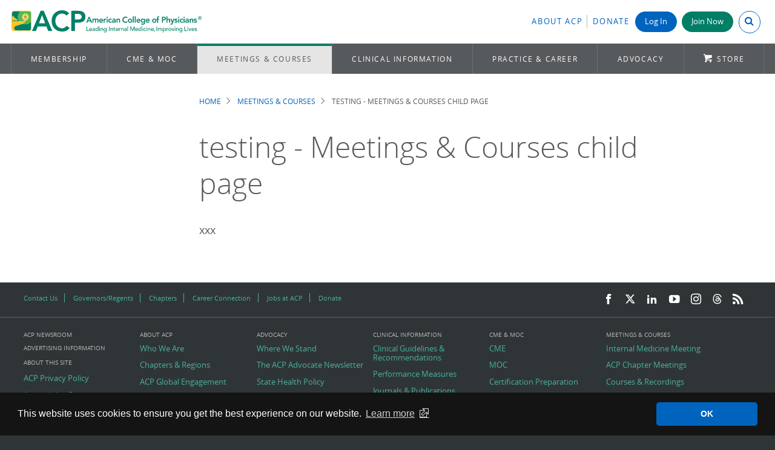

--- FILE ---
content_type: text/html; charset=UTF-8
request_url: https://www.acponline.org/meetings-courses/testing-meetings-courses-child-page
body_size: 11259
content:
<!DOCTYPE html>
<html lang="en" dir="ltr" prefix="content: http://purl.org/rss/1.0/modules/content/  dc: http://purl.org/dc/terms/  foaf: http://xmlns.com/foaf/0.1/  og: http://ogp.me/ns#  rdfs: http://www.w3.org/2000/01/rdf-schema#  schema: http://schema.org/  sioc: http://rdfs.org/sioc/ns#  sioct: http://rdfs.org/sioc/types#  skos: http://www.w3.org/2004/02/skos/core#  xsd: http://www.w3.org/2001/XMLSchema# ">
  <head>
    <meta charset="utf-8" />
<meta name="description" content="xxx" />
<link rel="canonical" href="https://www.acponline.org/meetings-courses/testing-meetings-courses-child-page" />
<meta name="Generator" content="Drupal 10 (https://www.drupal.org)" />
<meta name="MobileOptimized" content="width" />
<meta name="HandheldFriendly" content="true" />
<meta name="viewport" content="width=device-width, initial-scale=1.0" />
<meta name="dc.date" content="2015-10-14" />
<link rel="icon" href="/themes/acp_scratch/favicons/favicon.ico" type="image/vnd.microsoft.icon" />

    <title>testing - Meetings &amp; Courses child page | ACP Online</title>
    <link rel="stylesheet" media="all" href="/sites/default/files/css/css_aE4nAGYUA2MGkviZMTc0WnQPwQgCpua1D_Ycafo8AuI.css?delta=0&amp;language=en&amp;theme=acp_scratch&amp;include=eJxli1EOAiEMRC-E9kikQIPddAFpSeT2atasGH86k_emGJvX2NHiDbLUgHJRm8Ilu1g7QeqjoVxxw8cPSIxSs9vug_r0gz3Gl05cC5xtsccc_r6UhKLtVAZ86-qFE3U4YuGGQeF9VlarGDf4pNOpRjsEVHoCx9hbHg" />
<link rel="stylesheet" media="all" href="/sites/default/files/css/css_OxwwPuLM7_7A1npKIX-KSYphCZxaWsZTAnUo3W4jAiE.css?delta=1&amp;language=en&amp;theme=acp_scratch&amp;include=eJxli1EOAiEMRC-E9kikQIPddAFpSeT2atasGH86k_emGJvX2NHiDbLUgHJRm8Ilu1g7QeqjoVxxw8cPSIxSs9vug_r0gz3Gl05cC5xtsccc_r6UhKLtVAZ86-qFE3U4YuGGQeF9VlarGDf4pNOpRjsEVHoCx9hbHg" />

    
        <meta charset="utf-8">
    <meta http-equiv="X-UA-Compatible" content="IE=edge,chrome=1">
    <meta name="viewport" content="width=device-width, initial-scale=1">
    <!-- Google Tag Manager -->
<script type="7d3914168a5d26b2dc1f152c-text/javascript">(function(w,d,s,l,i){w[l]=w[l]||[];w[l].push({'gtm.start':
new Date().getTime(),event:'gtm.js'});var f=d.getElementsByTagName(s)[0],
j=d.createElement(s),dl=l!='dataLayer'?'&l='+l:'';j.async=true;j.src=
'https://www.googletagmanager.com/gtm.js?id='+i+dl;f.parentNode.insertBefore(j,f);
})(window,document,'script','dataLayer','GTM-PLSLVT');</script>

<script type="7d3914168a5d26b2dc1f152c-text/javascript">(function(w,d,s,l,i){w[l]=w[l]||[];w[l].push({'gtm.start':
new Date().getTime(),event:'gtm.js'});var f=d.getElementsByTagName(s)[0],
j=d.createElement(s),dl=l!='dataLayer'?'&l='+l:'';j.async=true;j.src=
'https://www.googletagmanager.com/gtm.js?id='+i+dl;f.parentNode.insertBefore(j,f);
})(window,document,'script','dataLayer','GTM-K6XTMPF');</script>
<!-- End Google Tag Manager -->    <link rel="apple-touch-icon" sizes="180x180" href="/themes/acp_scratch/favicons/apple-touch-icon.png">
<link rel="icon" type="image/png" sizes="32x32" href="/themes/acp_scratch/favicons/favicon-32x32.png">
<link rel="icon" type="image/png" sizes="16x16" href="/themes/acp_scratch/favicons/favicon-16x16.png">
<link rel="manifest" href="/themes/acp_scratch/favicons/site.webmanifest">
<link rel="mask-icon" href="/themes/acp_scratch/favicons/safari-pinned-tab.svg" color="#5bbad5">
<link rel="shortcut icon" href="/themes/acp_scratch/favicons/favicon.ico">
<meta name="msapplication-TileColor" content="#da532c">
<meta name="msapplication-config" content="/themes/acp_scratch/favicons/browserconfig.xml">
<meta name="theme-color" content="#ffffff">  </head>

  <body   class="node-type-page page-node-151709 publication-status-published meetings-courses testing-meetings-courses-child-page role-anonymous route-entitynodecanonical">
    <!-- Google Tag Manager (noscript) -->
<noscript><iframe aria-hidden="true" src="https://www.googletagmanager.com/ns.html?id=GTM-PLSLVT"
height="0" width="0" style="display:none;visibility:hidden"></iframe></noscript>

<noscript><iframe aria-hidden="true" src="https://www.googletagmanager.com/ns.html?id=GTM-K6XTMPF"
height="0" width="0" style="display:none;visibility:hidden"></iframe></noscript>
<!-- End Google Tag Manager (noscript) -->    <!-- Eloqua -->
<script type="7d3914168a5d26b2dc1f152c-text/javascript">
    var _elqQ = _elqQ || [];
    _elqQ.push(['elqSetSiteId', '698935272']); _elqQ.push(['elqUseFirstPartyCookie', 'fpc.acponline.org']);
    _elqQ.push(['elqTrackPageView']);
    (function () {
        function async_load() {
            var s = document.createElement('script'); s.type = 'text/javascript';
            s.async = true; s.src = '//img.en25.com/i/elqCfg.min.js';
            var x = document.getElementsByTagName('script')[0]; x.parentNode.insertBefore(s, x);
        }
        if (window.addEventListener) window.addEventListener('DOMContentLoaded', async_load, false);
            else if (window.attachEvent) window.attachEvent('onload', async_load);
        })();
 </script> 
<!-- END Eloqua -->
    <div id="overflow_hide">
        
          <div class="dialog-off-canvas-main-canvas" data-off-canvas-main-canvas>
    
<a href="#main" class="skip-link button">Skip to main content</a>
<!-- -------------- -->
<!-- DESKTOP Header -->
<!-- -------------- -->

<header class="header desktop" id="header" role="banner">
  <!-- Header Top -->
  <div class="container">
    <div class="brand">
      <a href="/" title="Home" rel="home" class="header__logo" id="logo">
        <img src="/themes/acp_scratch/images/acp-logo-horizontal-4c.svg" alt="American College of Physicians"/>
      </a>
    </div>
    <div class="utility">
        <div>
    <div id="block-myacpheaderblock">
  
    
      


<div id="myacp-header">
  <ul>
    <li class="myacp-header-item myacp-header-item-about">
      <a class="link" href="/about-acp" style="padding-right: 0.5em">About ACP</a>
    </li>
    <li class="myacp-header-item myacp-header-item-donate no-border">
      <a class="link" href="/node/290935">Donate</a>
    </li>
          <li class="myacp-header-item myacp-header-item-login login no-border normal-text">
        <a class="login-button button" href=/oauth/login?destination=/meetings-courses/testing-meetings-courses-child-page>
          Log In
        </a>
      </li>
      <li class="myacp-header-item myacp-header-item-join_button no-border">
        <a class="join-button button green" href="https://store.acponline.org/ebiz/membership/select-membership">Join Now</a>
      </li>
        <li class="myacp-header-item myacp-header-item-search">
      <button id="myacp-header-search" class="myacp-header-search closed" aria-expanded="false" aria-controls="search-box">
          <input class="myacp-header-search-input" type="search" value="" placeholder="Search ACP" />
          <i class="myacp-header-search-icon icon-search" aria-hidden="true"></i>
      </button>
    </li>
  </ul>
</div>

  </div>

  </div>

    </div>
  </div>
  <!-- Main Navigation -->
            <div id="navigation">
    <div class="container">
        
        <!--noindex-->
<nav class="main-menu" data-nosnippet role="navigation" tabindex="-1">
  <ul class="menu">
    <!-- MEMBERSHIP -->
    <li class="first">
      <a href="/membership">Membership</a>
      <div class="panel">
        <div class="grid">
          <div class="col-1-3 border-dotted right">
            <p class="text--deca">Benefits for</p>
            <ul class="no-style">
              <li>
                <a class="button" href="/membership/physician-membership" onclick="if (!window.__cfRLUnblockHandlers) return false; ga('send', 'event', 'Flyout_Membership', 'Click', 'https://www.acponline.org/membership/physician-membership');" data-cf-modified-7d3914168a5d26b2dc1f152c-=""><i class="icon-chevron-right-circle"> </i>Physicians</a
                >
              </li>
              <li>
                <a class="button" href="/membership/residents" onclick="if (!window.__cfRLUnblockHandlers) return false; ga('send', 'event', 'Flyout_Membership', 'Click', 'https://www.acponline.org/membership/residents');" data-cf-modified-7d3914168a5d26b2dc1f152c-=""><i class="icon-chevron-right-circle"> </i>Residents &amp;
                  Fellows-in-Training</a
                >
              </li>
              <li>
                <a class="button faded-green" href="/membership/medical-students" onclick="if (!window.__cfRLUnblockHandlers) return false; ga('send', 'event', 'Flyout_Membership', 'Click', 'https://www.acponline.org/membership/medical-students');" data-cf-modified-7d3914168a5d26b2dc1f152c-=""><i class="icon-chevron-right-circle"> </i> Medical
                  Students</a
                >
              </li>
              <li>
                <a class="button faded-green" href="/membership/international-membership" onclick="if (!window.__cfRLUnblockHandlers) return false; ga('send', 'event', 'Flyout_Membership', 'Click', 'https://www.acponline.org/membership/international-membership');" data-cf-modified-7d3914168a5d26b2dc1f152c-=""><i class="icon-chevron-right-circle"> </i>International</a
                >
              </li>
              <li>
                <a class="button faded-green" href="/membership/non-physician-affiliate-membership" onclick="if (!window.__cfRLUnblockHandlers) return false; ga('send', 'event', 'Flyout_Membership', 'Click', 'https://www.acponline.org/membership/non-physician-affiliate-membership');" data-cf-modified-7d3914168a5d26b2dc1f152c-=""><i class="icon-chevron-right-circle"> </i>Non-physician
                  Affiliate</a
                >
              </li>
            </ul>
          </div>
          <div class="col-1-3 padding">
            <p class="text--deca">Become a Fellow</p>
            <p style="margin-bottom: 1.5em">
              <strong
                ><a href="/membership/physician-membership/acp-fellowship" onclick="if (!window.__cfRLUnblockHandlers) return false; ga('send', 'event', 'Flyout_Membership', 'Click', 'https://www.acponline.org/membership/physician-membership/acp-fellowship');" data-cf-modified-7d3914168a5d26b2dc1f152c-="">Interested in Becoming a Fellow?</a
                ></strong
              ><br />
              Join a distinguished group of over 31,000 internists and leaders
              who already share this honor.
            </p>
            <p>
              <strong
                ><a
                  href="https://forms.acponline.org/webform/fellowship-sponsoring-form"
                  target="_blank"
                  >Sponsor a Fellow</a
                ></strong
              ><br />
              Continue the tradition of Fellowship by sharing your own
              experience and offering to support other members' candidacies.
            </p>
          </div>
          <div class="col-1-3 border-dotted padding left">
            <p class="text--deca">For Members</p>
            <ul class="no-style extra-spacing">
              <li>
                <a
                  href="https://store.acponline.org/ebiz/acp-pay-dues/paymentcode/paydues"
                  target="_blank"
                  ><i class="icon-refresh"></i>Pay Dues</a
                >
              </li>
              <li>
                <a
                  href="https://store.acponline.org/ebiz/my-account/purchase-history"
                  target="_blank"
                  ><i class="icon-list-group"></i>Check Orders</a
                >
              </li>
              <li>
                <a href="/about-acp/who-we-are/get-engaged"
                  ><i class="icon-comments-alt"></i>Get Engaged</a
                >
              </li>
              <li>
                <a class="button" href="/myacp">Visit MyACP (dashboard)</a>
              </li>
            </ul>
          </div>
        </div>
      </div>
    </li>
    <!-- CME & MOC -->
    <li class="collapsed" style="flex-shrink: 2">
      <a href="/cme-moc">CME &amp; MOC</a>
      <div class="panel">
        <div class="grid">
          <div class="col-1-3 border-dotted padding right">
            <p class="text--deca">Online Learning Center<!--<span class="badge">NEW</span>--></p>
            <p>
              Search hundreds of CME and MOC activities&mdash;free or discounted
              for ACP members&mdash;by topic, format, and state CME requirements
              to find education that matches your needs.
            </p>
            <p>
              <a class="button" href="/cme-moc/online-learning-center" onclick="if (!window.__cfRLUnblockHandlers) return false; ga('send', 'event', 'Flyout_CME&amp;MOC', 'Click', 'https://www.acponline.org/cme-moc/online-learning-center');" data-cf-modified-7d3914168a5d26b2dc1f152c-="">Browse Activities</a
              >
            </p>
          </div>
          <div class="col-1-3 padding">
            <p class="text--deca">Industry Leading Tools &amp; Resources</p>
            <ul class="no-style extra-spacing">
              <li>
                <a class="vertical-align" href="/featured-products/acp-mksap"
                  ><img
                    alt="ACP MKSAP icon"
                    src="/themes/acp_scratch/images/product_pages/acpmksap_icon.svg"
                    style="width: 57px; margin-right: 0.5em"
                  />
                  ACP MKSAP</a
                >
              </li>
              <li>
                <a
                  class="vertical-align"
                  href="/featured-products/annals-of-internal-medicine"
                  ><img
                    alt="Annals of Internal Medicine icon"
                    src="/themes/acp_scratch/images/annals_icon.png"
                    style="margin-right: 0.5em"
                  />
                  Annals of IM</a
                >
              </li>
              <!--<li><a href="/meetings-courses/internal-medicine-meetings"><img src="/sites/default/files/images/im2020-57x57.png">Internal Medicine Meeting</a></li>-->
            </ul>
          </div>
          <div class="col-1-3 panel-menu">
            <p class="flyout-header">In this Section</p>
            <ul>
              <li>
                <a href="/cme-moc/online-learning-center"
                  >Online Learning Center</a
                >
              </li>
              <li>
                <a
                  href="/cme-moc/internal-medicine-board-review-certification-prep"
                  >Certification Preparation</a
                >
              </li>
              <li>
                <a href="/cme-moc/cme">About CME</a>
              </li>
              <li>
                <a href="/cme-moc/moc">About MOC</a>
              </li>
            </ul>
          </div>
        </div>
      </div>
    </li>
    <!-- MEETINGS & COURSES -->
    <li style="flex-shrink: 3">
      <a href="/meetings-courses" aria-haspopup="true" aria-expanded="false"
        >Meetings &amp; Courses</a
      >
      <div class="panel">
        <div class="grid">
          <div
            class="col-1-3 border-dotted padding right"
            style="display: block"
          >
            <img
              alt="ACP Internal Medicine Meeting 2026"
              src="/themes/acp_scratch/images/imm2026-stacked-color.svg"
              style="max-width: 100%; width: 350px"
            />
            <p>
              <br />Claim CME/MOC from Internal Medicine Meeting 2025, or
              register for Internal Medicine Meeting 2026 in San Francisco, CA.
            </p>
            <p>
              <a
                class="button small split-right"
                href="http://annualmeeting.acponline.org/"
                target="_blank"
                >INTERNAL MEDICINE MEETING<i class="icon-link-ext"></i
              ></a>
            </p>
          </div>
          <div class="col-1-3 padding">
            <p class="text--deca">ACP Courses &amp; Recordings</p>
            <p>Explore our virtual course offerings and learn from anywhere.</p>
            <p>
              <a
                class="button"
                href="https://www.acponline.org/meetings-courses/acp-courses-recordings"
                >Learn More</a
              >
            </p>
          </div>
          <div class="col-1-3 panel-menu">
            <p class="flyout-header">In this Section</p>
            <ul>
              <li>
                <a href="/meetings-courses/internal-medicine-meeting"
                  >Internal Medicine Meeting</a
                >
              </li>
              <li>
                <a
                  href="/meetings-courses/acp-chapter-meetings/domestic-and-international"
                  >Upcoming Chapter Meetings</a
                >
              </li>
              <li>
                <a href="/meetings-courses/acp-courses-recordings"
                  >Courses &amp; Recordings</a
                >
              </li>
              <li>
                <a href="/meetings-courses/focused-topics">Focused Topics</a>
              </li>
              <li><a href="/meetings-courses/webinars">Webinars</a></li>
              <li>
                <a href="/meetings-courses/medical-educator-resources"
                  >Medical Educator Resources</a
                >
              </li>
            </ul>
          </div>
        </div>
      </div>
    </li>
    <!-- CLINICAL INFORMATION -->
    <li style="flex-shrink: 4">
      <a href="/clinical-information">Clinical Information</a>
      <div class="panel">
        <div class="grid">
          <div class="col-2-3">
            <div style="text-align: center">
              <p class="text--deca">ACP Clinical Search</p>
              <p style="margin-top: -1em">
                Treating a patient? Researching a topic? Get answers now.
              </p>
              <div class="acp-search-clininfo" data-drupal-selector="acp-search-clininfo">
  
    
      <form action="/meetings-courses/testing-meetings-courses-child-page" method="post" id="acp-search-clininfo" accept-charset="UTF-8">
  <div class="js-form-item form-item js-form-type-textfield form-item-term js-form-item-term">
      <label class="visually-hidden js-form-required form-required" for="edit-term">Search Clinical Terms or Conditions</label>
        <input placeholder="Search a condition or term" data-drupal-selector="edit-term" type="text" id="edit-term" name="term" value="" size="60" maxlength="128" class="form-text required" required="required" aria-required="true" />

        </div>
<input autocomplete="off" data-drupal-selector="form-qlwnfovdvx4tvtrcyvfh15vhdk1cjg0fcurex6mq9ic" type="hidden" name="form_build_id" value="form-qLwNfOVDVX4TVtRcYvFH15VhDk1CJg0fcuReX6MQ9ic" />
<input data-drupal-selector="edit-acp-search-clininfo" type="hidden" name="form_id" value="acp_search_clininfo" />
<div data-drupal-selector="edit-actions" class="form-actions js-form-wrapper form-wrapper" id="edit-actions"><input data-drupal-selector="edit-submit" type="submit" id="edit-submit" name="op" value="Search" class="button js-form-submit form-submit" />
</div>

</form>

  </div>

            </div>
            <hr role="presentation" style="margin: 1em 0 1.5em 0" />
            <div class="grid">
              <div class="col-1-3 interior-padding">
                <div style="height: 75px; text-align: center">
                  <img
                    alt="Annals of Internal Medicine"
                    src="/themes/acp_scratch/images/logo-annals3.png"
                  />
                </div>
                <p>
                  <a
                    class="button small split-right no-icon"
                    href="https://www.annals.org"
                    target="_blank"
                    >Visit Annals<i class="icon-link-ext"></i
                  ></a>
                </p>
              </div>
              <div class="col-1-3 interior-padding">
                <div style="height: 75px; text-align: center">
                  <img
                    alt="ACP MKSAP"
                    src="/sites/default/files/images/products_services/mksap/acp_mksap/acp_mksap_sm.png"
                    style="width: 188px"
                  />
                </div>
                <p>
                  <a
                    class="button small split-right no-icon"
                    href="https://mksap.acponline.org/"
                    target="_blank"
                    >Visit ACP MKSAP<i class="icon-link-ext"></i
                  ></a>
                </p>
              </div>
              <div class="col-1-3 interior-padding">
                <div style="height: 75px; text-align: center">
                  <img
                    alt="DynaMedex"
                    src="/sites/default/files/images/clinical_information/dynamed_plus/dynamedex-logo.png"
                    style="width: 150px; padding-right: 0"
                  />
                </div>
                <p>
                  <a
                    class="button small"
                    href="/clinical-information/clinical-resources-products/dynamed"
                    >Visit DynaMedex</a
                  >
                  <!-- <a class="extended_text small" href="/clinical-information/clinical-resources-products/dynamed-plus">Learn More</a> -->
                </p>
              </div>
            </div>
          </div>
          <div class="col-1-3 panel-menu">
            <p class="flyout-header">In this Section</p>
            <ul>
              <li>
                <a
                  href="/clinical-information/clinical-guidelines-recommendations"
                  >Clinical Guidelines &amp; Recommendations</a
                >
              </li>
              <li>
                <a href="/clinical-information/performance-measures"
                  >Performance Measures</a
                >
              </li>
              <li>
                <a href="/clinical-information/journals-publications"
                  >Journals &amp; Publications</a
                >
              </li>
              <li>
                <a href="/clinical-information/clinical-resources-products"
                  >Clinical Resources &amp; Products</a
                >
              </li>
              <li>
                <a href="/clinical-information/high-value-care"
                  >High Value Care</a
                >
              </li>
              <li>
                <a href="/clinical-information/ethics-and-professionalism"
                  >Ethics &amp; Professionalism</a
                >
              </li>
            </ul>
          </div>
        </div>
      </div>
    </li>
    <!-- PRACTICE & CAREER (NEW) -->
    <li style="flex-shrink: 3" id="p_career">
      <a href="/practice-career">Practice &amp; Career</a>
      <div class="panel">
        <div class="grid">
          <div class="col-2-3">
            <div class="grid">
              <div class="col-1-3 border-dotted right interior-padding">
                <p class="text--deca">Financial Well-being</p>
                <p>
                  Navigate your financial future with ACP’s tools and resources
                  to help you plan and make wise financial decisions.
                </p>
                <p>
                  <a class="button small" href="/practice-career/physician-well-being-and-professional-fulfillment/financial-well-being-program" onclick="if (!window.__cfRLUnblockHandlers) return false; ga('send', 'event', 'Flyout_Practice_Resources', 'Click', 'https://www.acponline.org/practice-career/physician-well-being-and-professional-fulfillment/financial-well-being-program');" data-cf-modified-7d3914168a5d26b2dc1f152c-="">Financial Well-being</a
                  >
                </p>
              </div>
              <div class="col-1-3 interior-padding">
                <p class="text--deca">Telehealth</p>
                <p>
                  Offering guidance on clinical use cases, technology,
                  regulations and waivers, and billing and coding.
                </p>
                <p>
                  <a class="button small" href="/practice-career/business-resources/telehealth-guidance-and-resources" onclick="if (!window.__cfRLUnblockHandlers) return false; ga('send', 'event', 'Flyout_Practice_Resources', 'Click', 'https://www.acponline.org/practice-career/business-resources/telehealth-guidance-and-resources');" data-cf-modified-7d3914168a5d26b2dc1f152c-="">Telehealth Resources</a
                  >
                </p>
              </div>
              <div class="col-1-3 border-dotted left interior-padding">
                <p class="text--deca">Quick Links</p>
                <ul class="shift-arrow blue-arrow">
                  <li>
                    <a href="/practice-career/regulatory-resources/physician-practice-timeliner" onclick="if (!window.__cfRLUnblockHandlers) return false; ga('send', 'event', 'Flyout_Practice_Resources', 'Click', 'https://www.acponline.org/practice-career/regulatory-resources/physician-practice-timeliner');" data-cf-modified-7d3914168a5d26b2dc1f152c-="">Physician &amp; Practice Timeline</a
                    >
                  </li>
                  <li>
                    <a href="/practice-career/business-resources/payment" onclick="if (!window.__cfRLUnblockHandlers) return false; ga('send', 'event', 'Flyout_Practice_Resources', 'Click', 'https://www.acponline.org/practice-career/business-resources/payment');" data-cf-modified-7d3914168a5d26b2dc1f152c-="">Payment</a
                    >
                  </li>
                  <li>
                    <a href="/practice-career/business-resources/coding" onclick="if (!window.__cfRLUnblockHandlers) return false; ga('send', 'event', 'Flyout_Practice_Resources', 'Click', 'https://www.acponline.org/practice-career/business-resources/coding');" data-cf-modified-7d3914168a5d26b2dc1f152c-="">Coding</a
                    >
                  </li>
                  <li>
                    <a href="/practice-career/business-resources/office-management" onclick="if (!window.__cfRLUnblockHandlers) return false; ga('send', 'event', 'Flyout_Practice_Resources', 'Click', 'https://www.acponline.org/practice-career/business-resources/office-management');" data-cf-modified-7d3914168a5d26b2dc1f152c-="">Office Management</a
                    >
                  </li>
                  <li>
                    <a href="/featured-products/medical-educator-resources" onclick="if (!window.__cfRLUnblockHandlers) return false; ga('send', 'event', 'Flyout_Practice_Resources', 'Click', 'https://www.acponline.org/featured-products/medical-educator-resources');" data-cf-modified-7d3914168a5d26b2dc1f152c-="">Medical Educator Resources</a
                    >
                  </li>
                </ul>
              </div>
            </div>
          </div>
          <div class="col-1-3 panel-menu">
            <p class="flyout-header">In this Section</p>
            <ul>
              <li>
                <a href="/practice-career/career-and-professional-development"
                  >Career &amp; Professional Development</a
                >
              </li>
              <li>
                <a href="/practice-career/business-resources"
                  >Business Resources</a
                >
              </li>
              <li>
                <a href="/practice-career/regulatory-resources"
                  >Regulatory Resources</a
                >
              </li>
              <li>
                <a
                  href="/practice-career/quality-improvement-in-healthcare-acp-resources-and-programs"
                  >Quality Improvement</a
                >
              </li>
              <li>
                <a
                  href="/practice-career/patient-and-interprofessional-education"
                  >Patient and Interprofessional Education</a
                >
              </li>
              <li>
                <a
                  href="/practice-career/physician-well-being-and-professional-fulfillment"
                  >Physician Well-being &amp; Professional Fulfillment</a
                >
              </li>
              <li>
                <a href="/practice-career/independent-practice-resources"
                  >Independent Practice Resources</a
                >
              </li>
            </ul>
          </div>
        </div>
      </div>
    </li>
    <!-- ADVOCACY -->
    <li>
      <a href="/advocacy">Advocacy</a>
      <div class="panel">
        <div class="grid">
          <div class="col-2-3">
            <p class="text--deca">Where We Stand</p>
            <p>
              ACP advocates on behalf of internal medicine physicians and their
              patients on a number of timely issues. Learn about where ACP
              stands on the following areas:
            </p>
            <div class="grid less-round">
              <div class="col-1-2">
                <ul class="no-style">
                  <li>
                    <a
                      class="button"
                      href="/advocacy/where-we-stand/access-to-care"
                      >Access to Care</a
                    >
                  </li>
                  <li>
                    <a
                      class="button"
                      href="/advocacy/where-we-stand/improving-medicare"
                      >Improving Medicare</a
                    >
                  </li>
                  <li>
                    <a class="button" href="/advocacy/where-we-stand/medicaid"
                      >Medicaid</a
                    >
                  </li>
                </ul>
              </div>
              <div class="col-1-2 padding right">
                <ul class="no-style">
                  <li>
                    <a
                      class="button"
                      href="/advocacy/where-we-stand/payments-and-profit"
                      >Payments and Profit</a
                    >
                  </li>
                  <li>
                    <a
                      class="button"
                      href="/advocacy/where-we-stand/health-information-technology"
                      >Health Information Technology</a
                    >
                  </li>
                  <li>
                    <a
                      class="button"
                      href="/advocacy/where-we-stand/reducing-administrative-burdens-patients-before-paperwork"
                      >Reducing Administrative Burdens</a
                    >
                  </li>
                </ul>
              </div>
            </div>
          </div>
          <div class="col-1-3 panel-menu">
            <p class="flyout-header">In this Section</p>
            <ul>
              <li><a href="/advocacy/where-we-stand">Where We Stand</a></li>
              <li>
                <a href="/advocacy/acp-advocate">ACP Advocate Newsletter</a>
              </li>
              <li>
                <a href="/advocacy/get-involved-advocacy-in-action"
                  >Get Involved: Advocacy in Action</a
                >
              </li>
              <li>
                <a href="/advocacy/state-health-policy">State Health Policy</a>
              </li>
              <li>
                <a href="/advocacy/current-public-policy-papers"
                  >Current Public Policy Papers</a
                >
              </li>
              <li>
                <a href="/advocacy/acp_policy_library/search"
                  >Search the ACP Policy Library</a
                >
              </li>
            </ul>
          </div>
        </div>
      </div>
    </li>
    <li class="last">
      <a href="/featured-products" class="storeicon">Store</a>
    </li>
  </ul>
</nav>
<!--endnoindex-->
      </div>
  </nav>
  </header>

<!-- ------------- -->
<!-- MOBILE Header -->
<!-- ------------- -->

<header class="header mobile" role="banner">
  <div class="container">
    <button class="menu" id="button_menu"><i class="icon-menu"></i></button>
    <div class="brand">
      <a href="/" title="Home" rel="home" class="header__logo">
        <img src="/themes/acp_scratch/images/acp-logo-stacked-4c-short.svg" alt="American College of Physicians"/>
      </a>
    </div>
  </div>

  <!-- Slide Out Navigation -->
  <div id="mobile_nav">
    <div class="brand">
      <a href="/" title="Home" rel="home" class="header__logo">
        <img src="/themes/acp_scratch/images/acp-logo-horizontal-4c.svg" alt="American College of Physicians"/>
      </a>
    </div>
    
    <!--noindex-->
<nav class="main-menu" data-nosnippet role="navigation" tabindex="-1">
  <ul class="menu">
    <!-- MEMBERSHIP -->
    <li class="first">
      <a href="/membership">Membership</a>
      <div class="panel">
        <div class="grid">
          <div class="col-1-3 border-dotted right">
            <p class="text--deca">Benefits for</p>
            <ul class="no-style">
              <li>
                <a class="button" href="/membership/physician-membership" onclick="if (!window.__cfRLUnblockHandlers) return false; ga('send', 'event', 'Flyout_Membership', 'Click', 'https://www.acponline.org/membership/physician-membership');" data-cf-modified-7d3914168a5d26b2dc1f152c-=""><i class="icon-chevron-right-circle"> </i>Physicians</a
                >
              </li>
              <li>
                <a class="button" href="/membership/residents" onclick="if (!window.__cfRLUnblockHandlers) return false; ga('send', 'event', 'Flyout_Membership', 'Click', 'https://www.acponline.org/membership/residents');" data-cf-modified-7d3914168a5d26b2dc1f152c-=""><i class="icon-chevron-right-circle"> </i>Residents &amp;
                  Fellows-in-Training</a
                >
              </li>
              <li>
                <a class="button faded-green" href="/membership/medical-students" onclick="if (!window.__cfRLUnblockHandlers) return false; ga('send', 'event', 'Flyout_Membership', 'Click', 'https://www.acponline.org/membership/medical-students');" data-cf-modified-7d3914168a5d26b2dc1f152c-=""><i class="icon-chevron-right-circle"> </i> Medical
                  Students</a
                >
              </li>
              <li>
                <a class="button faded-green" href="/membership/international-membership" onclick="if (!window.__cfRLUnblockHandlers) return false; ga('send', 'event', 'Flyout_Membership', 'Click', 'https://www.acponline.org/membership/international-membership');" data-cf-modified-7d3914168a5d26b2dc1f152c-=""><i class="icon-chevron-right-circle"> </i>International</a
                >
              </li>
              <li>
                <a class="button faded-green" href="/membership/non-physician-affiliate-membership" onclick="if (!window.__cfRLUnblockHandlers) return false; ga('send', 'event', 'Flyout_Membership', 'Click', 'https://www.acponline.org/membership/non-physician-affiliate-membership');" data-cf-modified-7d3914168a5d26b2dc1f152c-=""><i class="icon-chevron-right-circle"> </i>Non-physician
                  Affiliate</a
                >
              </li>
            </ul>
          </div>
          <div class="col-1-3 padding">
            <p class="text--deca">Become a Fellow</p>
            <p style="margin-bottom: 1.5em">
              <strong
                ><a href="/membership/physician-membership/acp-fellowship" onclick="if (!window.__cfRLUnblockHandlers) return false; ga('send', 'event', 'Flyout_Membership', 'Click', 'https://www.acponline.org/membership/physician-membership/acp-fellowship');" data-cf-modified-7d3914168a5d26b2dc1f152c-="">Interested in Becoming a Fellow?</a
                ></strong
              ><br />
              Join a distinguished group of over 31,000 internists and leaders
              who already share this honor.
            </p>
            <p>
              <strong
                ><a
                  href="https://forms.acponline.org/webform/fellowship-sponsoring-form"
                  target="_blank"
                  >Sponsor a Fellow</a
                ></strong
              ><br />
              Continue the tradition of Fellowship by sharing your own
              experience and offering to support other members' candidacies.
            </p>
          </div>
          <div class="col-1-3 border-dotted padding left">
            <p class="text--deca">For Members</p>
            <ul class="no-style extra-spacing">
              <li>
                <a
                  href="https://store.acponline.org/ebiz/acp-pay-dues/paymentcode/paydues"
                  target="_blank"
                  ><i class="icon-refresh"></i>Pay Dues</a
                >
              </li>
              <li>
                <a
                  href="https://store.acponline.org/ebiz/my-account/purchase-history"
                  target="_blank"
                  ><i class="icon-list-group"></i>Check Orders</a
                >
              </li>
              <li>
                <a href="/about-acp/who-we-are/get-engaged"
                  ><i class="icon-comments-alt"></i>Get Engaged</a
                >
              </li>
              <li>
                <a class="button" href="/myacp">Visit MyACP (dashboard)</a>
              </li>
            </ul>
          </div>
        </div>
      </div>
    </li>
    <!-- CME & MOC -->
    <li class="collapsed" style="flex-shrink: 2">
      <a href="/cme-moc">CME &amp; MOC</a>
      <div class="panel">
        <div class="grid">
          <div class="col-1-3 border-dotted padding right">
            <p class="text--deca">Online Learning Center<!--<span class="badge">NEW</span>--></p>
            <p>
              Search hundreds of CME and MOC activities&mdash;free or discounted
              for ACP members&mdash;by topic, format, and state CME requirements
              to find education that matches your needs.
            </p>
            <p>
              <a class="button" href="/cme-moc/online-learning-center" onclick="if (!window.__cfRLUnblockHandlers) return false; ga('send', 'event', 'Flyout_CME&amp;MOC', 'Click', 'https://www.acponline.org/cme-moc/online-learning-center');" data-cf-modified-7d3914168a5d26b2dc1f152c-="">Browse Activities</a
              >
            </p>
          </div>
          <div class="col-1-3 padding">
            <p class="text--deca">Industry Leading Tools &amp; Resources</p>
            <ul class="no-style extra-spacing">
              <li>
                <a class="vertical-align" href="/featured-products/acp-mksap"
                  ><img
                    alt="ACP MKSAP icon"
                    src="/themes/acp_scratch/images/product_pages/acpmksap_icon.svg"
                    style="width: 57px; margin-right: 0.5em"
                  />
                  ACP MKSAP</a
                >
              </li>
              <li>
                <a
                  class="vertical-align"
                  href="/featured-products/annals-of-internal-medicine"
                  ><img
                    alt="Annals of Internal Medicine icon"
                    src="/themes/acp_scratch/images/annals_icon.png"
                    style="margin-right: 0.5em"
                  />
                  Annals of IM</a
                >
              </li>
              <!--<li><a href="/meetings-courses/internal-medicine-meetings"><img src="/sites/default/files/images/im2020-57x57.png">Internal Medicine Meeting</a></li>-->
            </ul>
          </div>
          <div class="col-1-3 panel-menu">
            <p class="flyout-header">In this Section</p>
            <ul>
              <li>
                <a href="/cme-moc/online-learning-center"
                  >Online Learning Center</a
                >
              </li>
              <li>
                <a
                  href="/cme-moc/internal-medicine-board-review-certification-prep"
                  >Certification Preparation</a
                >
              </li>
              <li>
                <a href="/cme-moc/cme">About CME</a>
              </li>
              <li>
                <a href="/cme-moc/moc">About MOC</a>
              </li>
            </ul>
          </div>
        </div>
      </div>
    </li>
    <!-- MEETINGS & COURSES -->
    <li style="flex-shrink: 3">
      <a href="/meetings-courses" aria-haspopup="true" aria-expanded="false"
        >Meetings &amp; Courses</a
      >
      <div class="panel">
        <div class="grid">
          <div
            class="col-1-3 border-dotted padding right"
            style="display: block"
          >
            <img
              alt="ACP Internal Medicine Meeting 2026"
              src="/themes/acp_scratch/images/imm2026-stacked-color.svg"
              style="max-width: 100%; width: 350px"
            />
            <p>
              <br />Claim CME/MOC from Internal Medicine Meeting 2025, or
              register for Internal Medicine Meeting 2026 in San Francisco, CA.
            </p>
            <p>
              <a
                class="button small split-right"
                href="http://annualmeeting.acponline.org/"
                target="_blank"
                >INTERNAL MEDICINE MEETING<i class="icon-link-ext"></i
              ></a>
            </p>
          </div>
          <div class="col-1-3 padding">
            <p class="text--deca">ACP Courses &amp; Recordings</p>
            <p>Explore our virtual course offerings and learn from anywhere.</p>
            <p>
              <a
                class="button"
                href="https://www.acponline.org/meetings-courses/acp-courses-recordings"
                >Learn More</a
              >
            </p>
          </div>
          <div class="col-1-3 panel-menu">
            <p class="flyout-header">In this Section</p>
            <ul>
              <li>
                <a href="/meetings-courses/internal-medicine-meeting"
                  >Internal Medicine Meeting</a
                >
              </li>
              <li>
                <a
                  href="/meetings-courses/acp-chapter-meetings/domestic-and-international"
                  >Upcoming Chapter Meetings</a
                >
              </li>
              <li>
                <a href="/meetings-courses/acp-courses-recordings"
                  >Courses &amp; Recordings</a
                >
              </li>
              <li>
                <a href="/meetings-courses/focused-topics">Focused Topics</a>
              </li>
              <li><a href="/meetings-courses/webinars">Webinars</a></li>
              <li>
                <a href="/meetings-courses/medical-educator-resources"
                  >Medical Educator Resources</a
                >
              </li>
            </ul>
          </div>
        </div>
      </div>
    </li>
    <!-- CLINICAL INFORMATION -->
    <li style="flex-shrink: 4">
      <a href="/clinical-information">Clinical Information</a>
      <div class="panel">
        <div class="grid">
          <div class="col-2-3">
            <div style="text-align: center">
              <p class="text--deca">ACP Clinical Search</p>
              <p style="margin-top: -1em">
                Treating a patient? Researching a topic? Get answers now.
              </p>
              <div class="acp-search-clininfo" data-drupal-selector="acp-search-clininfo">
  
    
      <form action="/meetings-courses/testing-meetings-courses-child-page" method="post" id="acp-search-clininfo" accept-charset="UTF-8">
  <div class="js-form-item form-item js-form-type-textfield form-item-term js-form-item-term">
      <label class="visually-hidden js-form-required form-required" for="edit-term">Search Clinical Terms or Conditions</label>
        <input placeholder="Search a condition or term" data-drupal-selector="edit-term" type="text" id="edit-term" name="term" value="" size="60" maxlength="128" class="form-text required" required="required" aria-required="true" />

        </div>
<input autocomplete="off" data-drupal-selector="form-qlwnfovdvx4tvtrcyvfh15vhdk1cjg0fcurex6mq9ic" type="hidden" name="form_build_id" value="form-qLwNfOVDVX4TVtRcYvFH15VhDk1CJg0fcuReX6MQ9ic" />
<input data-drupal-selector="edit-acp-search-clininfo" type="hidden" name="form_id" value="acp_search_clininfo" />
<div data-drupal-selector="edit-actions" class="form-actions js-form-wrapper form-wrapper" id="edit-actions"><input data-drupal-selector="edit-submit" type="submit" id="edit-submit" name="op" value="Search" class="button js-form-submit form-submit" />
</div>

</form>

  </div>

            </div>
            <hr role="presentation" style="margin: 1em 0 1.5em 0" />
            <div class="grid">
              <div class="col-1-3 interior-padding">
                <div style="height: 75px; text-align: center">
                  <img
                    alt="Annals of Internal Medicine"
                    src="/themes/acp_scratch/images/logo-annals3.png"
                  />
                </div>
                <p>
                  <a
                    class="button small split-right no-icon"
                    href="https://www.annals.org"
                    target="_blank"
                    >Visit Annals<i class="icon-link-ext"></i
                  ></a>
                </p>
              </div>
              <div class="col-1-3 interior-padding">
                <div style="height: 75px; text-align: center">
                  <img
                    alt="ACP MKSAP"
                    src="/sites/default/files/images/products_services/mksap/acp_mksap/acp_mksap_sm.png"
                    style="width: 188px"
                  />
                </div>
                <p>
                  <a
                    class="button small split-right no-icon"
                    href="https://mksap.acponline.org/"
                    target="_blank"
                    >Visit ACP MKSAP<i class="icon-link-ext"></i
                  ></a>
                </p>
              </div>
              <div class="col-1-3 interior-padding">
                <div style="height: 75px; text-align: center">
                  <img
                    alt="DynaMedex"
                    src="/sites/default/files/images/clinical_information/dynamed_plus/dynamedex-logo.png"
                    style="width: 150px; padding-right: 0"
                  />
                </div>
                <p>
                  <a
                    class="button small"
                    href="/clinical-information/clinical-resources-products/dynamed"
                    >Visit DynaMedex</a
                  >
                  <!-- <a class="extended_text small" href="/clinical-information/clinical-resources-products/dynamed-plus">Learn More</a> -->
                </p>
              </div>
            </div>
          </div>
          <div class="col-1-3 panel-menu">
            <p class="flyout-header">In this Section</p>
            <ul>
              <li>
                <a
                  href="/clinical-information/clinical-guidelines-recommendations"
                  >Clinical Guidelines &amp; Recommendations</a
                >
              </li>
              <li>
                <a href="/clinical-information/performance-measures"
                  >Performance Measures</a
                >
              </li>
              <li>
                <a href="/clinical-information/journals-publications"
                  >Journals &amp; Publications</a
                >
              </li>
              <li>
                <a href="/clinical-information/clinical-resources-products"
                  >Clinical Resources &amp; Products</a
                >
              </li>
              <li>
                <a href="/clinical-information/high-value-care"
                  >High Value Care</a
                >
              </li>
              <li>
                <a href="/clinical-information/ethics-and-professionalism"
                  >Ethics &amp; Professionalism</a
                >
              </li>
            </ul>
          </div>
        </div>
      </div>
    </li>
    <!-- PRACTICE & CAREER (NEW) -->
    <li style="flex-shrink: 3" id="p_career">
      <a href="/practice-career">Practice &amp; Career</a>
      <div class="panel">
        <div class="grid">
          <div class="col-2-3">
            <div class="grid">
              <div class="col-1-3 border-dotted right interior-padding">
                <p class="text--deca">Financial Well-being</p>
                <p>
                  Navigate your financial future with ACP’s tools and resources
                  to help you plan and make wise financial decisions.
                </p>
                <p>
                  <a class="button small" href="/practice-career/physician-well-being-and-professional-fulfillment/financial-well-being-program" onclick="if (!window.__cfRLUnblockHandlers) return false; ga('send', 'event', 'Flyout_Practice_Resources', 'Click', 'https://www.acponline.org/practice-career/physician-well-being-and-professional-fulfillment/financial-well-being-program');" data-cf-modified-7d3914168a5d26b2dc1f152c-="">Financial Well-being</a
                  >
                </p>
              </div>
              <div class="col-1-3 interior-padding">
                <p class="text--deca">Telehealth</p>
                <p>
                  Offering guidance on clinical use cases, technology,
                  regulations and waivers, and billing and coding.
                </p>
                <p>
                  <a class="button small" href="/practice-career/business-resources/telehealth-guidance-and-resources" onclick="if (!window.__cfRLUnblockHandlers) return false; ga('send', 'event', 'Flyout_Practice_Resources', 'Click', 'https://www.acponline.org/practice-career/business-resources/telehealth-guidance-and-resources');" data-cf-modified-7d3914168a5d26b2dc1f152c-="">Telehealth Resources</a
                  >
                </p>
              </div>
              <div class="col-1-3 border-dotted left interior-padding">
                <p class="text--deca">Quick Links</p>
                <ul class="shift-arrow blue-arrow">
                  <li>
                    <a href="/practice-career/regulatory-resources/physician-practice-timeliner" onclick="if (!window.__cfRLUnblockHandlers) return false; ga('send', 'event', 'Flyout_Practice_Resources', 'Click', 'https://www.acponline.org/practice-career/regulatory-resources/physician-practice-timeliner');" data-cf-modified-7d3914168a5d26b2dc1f152c-="">Physician &amp; Practice Timeline</a
                    >
                  </li>
                  <li>
                    <a href="/practice-career/business-resources/payment" onclick="if (!window.__cfRLUnblockHandlers) return false; ga('send', 'event', 'Flyout_Practice_Resources', 'Click', 'https://www.acponline.org/practice-career/business-resources/payment');" data-cf-modified-7d3914168a5d26b2dc1f152c-="">Payment</a
                    >
                  </li>
                  <li>
                    <a href="/practice-career/business-resources/coding" onclick="if (!window.__cfRLUnblockHandlers) return false; ga('send', 'event', 'Flyout_Practice_Resources', 'Click', 'https://www.acponline.org/practice-career/business-resources/coding');" data-cf-modified-7d3914168a5d26b2dc1f152c-="">Coding</a
                    >
                  </li>
                  <li>
                    <a href="/practice-career/business-resources/office-management" onclick="if (!window.__cfRLUnblockHandlers) return false; ga('send', 'event', 'Flyout_Practice_Resources', 'Click', 'https://www.acponline.org/practice-career/business-resources/office-management');" data-cf-modified-7d3914168a5d26b2dc1f152c-="">Office Management</a
                    >
                  </li>
                  <li>
                    <a href="/featured-products/medical-educator-resources" onclick="if (!window.__cfRLUnblockHandlers) return false; ga('send', 'event', 'Flyout_Practice_Resources', 'Click', 'https://www.acponline.org/featured-products/medical-educator-resources');" data-cf-modified-7d3914168a5d26b2dc1f152c-="">Medical Educator Resources</a
                    >
                  </li>
                </ul>
              </div>
            </div>
          </div>
          <div class="col-1-3 panel-menu">
            <p class="flyout-header">In this Section</p>
            <ul>
              <li>
                <a href="/practice-career/career-and-professional-development"
                  >Career &amp; Professional Development</a
                >
              </li>
              <li>
                <a href="/practice-career/business-resources"
                  >Business Resources</a
                >
              </li>
              <li>
                <a href="/practice-career/regulatory-resources"
                  >Regulatory Resources</a
                >
              </li>
              <li>
                <a
                  href="/practice-career/quality-improvement-in-healthcare-acp-resources-and-programs"
                  >Quality Improvement</a
                >
              </li>
              <li>
                <a
                  href="/practice-career/patient-and-interprofessional-education"
                  >Patient and Interprofessional Education</a
                >
              </li>
              <li>
                <a
                  href="/practice-career/physician-well-being-and-professional-fulfillment"
                  >Physician Well-being &amp; Professional Fulfillment</a
                >
              </li>
              <li>
                <a href="/practice-career/independent-practice-resources"
                  >Independent Practice Resources</a
                >
              </li>
            </ul>
          </div>
        </div>
      </div>
    </li>
    <!-- ADVOCACY -->
    <li>
      <a href="/advocacy">Advocacy</a>
      <div class="panel">
        <div class="grid">
          <div class="col-2-3">
            <p class="text--deca">Where We Stand</p>
            <p>
              ACP advocates on behalf of internal medicine physicians and their
              patients on a number of timely issues. Learn about where ACP
              stands on the following areas:
            </p>
            <div class="grid less-round">
              <div class="col-1-2">
                <ul class="no-style">
                  <li>
                    <a
                      class="button"
                      href="/advocacy/where-we-stand/access-to-care"
                      >Access to Care</a
                    >
                  </li>
                  <li>
                    <a
                      class="button"
                      href="/advocacy/where-we-stand/improving-medicare"
                      >Improving Medicare</a
                    >
                  </li>
                  <li>
                    <a class="button" href="/advocacy/where-we-stand/medicaid"
                      >Medicaid</a
                    >
                  </li>
                </ul>
              </div>
              <div class="col-1-2 padding right">
                <ul class="no-style">
                  <li>
                    <a
                      class="button"
                      href="/advocacy/where-we-stand/payments-and-profit"
                      >Payments and Profit</a
                    >
                  </li>
                  <li>
                    <a
                      class="button"
                      href="/advocacy/where-we-stand/health-information-technology"
                      >Health Information Technology</a
                    >
                  </li>
                  <li>
                    <a
                      class="button"
                      href="/advocacy/where-we-stand/reducing-administrative-burdens-patients-before-paperwork"
                      >Reducing Administrative Burdens</a
                    >
                  </li>
                </ul>
              </div>
            </div>
          </div>
          <div class="col-1-3 panel-menu">
            <p class="flyout-header">In this Section</p>
            <ul>
              <li><a href="/advocacy/where-we-stand">Where We Stand</a></li>
              <li>
                <a href="/advocacy/acp-advocate">ACP Advocate Newsletter</a>
              </li>
              <li>
                <a href="/advocacy/get-involved-advocacy-in-action"
                  >Get Involved: Advocacy in Action</a
                >
              </li>
              <li>
                <a href="/advocacy/state-health-policy">State Health Policy</a>
              </li>
              <li>
                <a href="/advocacy/current-public-policy-papers"
                  >Current Public Policy Papers</a
                >
              </li>
              <li>
                <a href="/advocacy/acp_policy_library/search"
                  >Search the ACP Policy Library</a
                >
              </li>
            </ul>
          </div>
        </div>
      </div>
    </li>
    <li class="last">
      <a href="/featured-products" class="storeicon">Store</a>
    </li>
  </ul>
</nav>
<!--endnoindex-->
      <div>
    <div id="block-myacpheaderblock">
  
    
      


<div id="myacp-header">
  <ul>
    <li class="myacp-header-item myacp-header-item-about">
      <a class="link" href="/about-acp" style="padding-right: 0.5em">About ACP</a>
    </li>
    <li class="myacp-header-item myacp-header-item-donate no-border">
      <a class="link" href="/node/290935">Donate</a>
    </li>
          <li class="myacp-header-item myacp-header-item-login login no-border normal-text">
        <a class="login-button button" href=/oauth/login?destination=/meetings-courses/testing-meetings-courses-child-page>
          Log In
        </a>
      </li>
      <li class="myacp-header-item myacp-header-item-join_button no-border">
        <a class="join-button button green" href="https://store.acponline.org/ebiz/membership/select-membership">Join Now</a>
      </li>
        <li class="myacp-header-item myacp-header-item-search">
      <button id="myacp-header-search" class="myacp-header-search closed" aria-expanded="false" aria-controls="search-box">
          <input class="myacp-header-search-input" type="search" value="" placeholder="Search ACP" />
          <i class="myacp-header-search-icon icon-search" aria-hidden="true"></i>
      </button>
    </li>
  </ul>
</div>

  </div>

  </div>

      <div>
    <div id="block-footersociallinksmobilefooterutility">
  
    
      
            <ul class="no-style"><li><a href="https://www.acponline.org/contact">Contact Us</a></li><li><a href="https://www.acponline.org/acp-privacy-policy">Privacy Policy</a></li><li><a href="https://www.acponline.org/sitemap">Site Map</a></li><li><a href="https://www.acponline.org/acp-newsroom">Newsroom</a></li><li><a href="https://www.acponline.org/leadernet">BOG/BOR</a></li><li><a href="https://www.acponline.org/about-acp/about-internal-medicine/career-paths/career-connection">Career Connection</a></li><li><a href="https://www.acponline.org/about-acp/chapters-regions">Chapters</a></li><li><a href="https://www.acponline.org/forum">Member Forums</a></li></ul><div class="footer_social"><a href="https://www.facebook.com/ACPIMPhysicians/" target="_blank" aria-label="Facebook"><i class="icon-facebook" aria-hidden="true"></i></a> <a href="https://www.twitter.com/ACPIMPhysicians" target="_blank" aria-label="Twitter"><i class="icon-x-twitter" aria-hidden="true"></i></a> <a href="https://www.linkedin.com/company/american-college-of-physicians/?viewAsMember=true" target="_blank" aria-label="LinkedIn"><i class="icon-linkedin2" aria-hidden="true"></i></a> <a href="http://www.youtube.com/imreport" target="_blank" aria-label="YouTube"><i class="icon-youtube" aria-hidden="true"></i></a> <a href="https://www.instagram.com/acpimphysicians/" target="_blank" aria-label="Instagram"><i class="icon-instagram" aria-hidden="true"></i></a> <a href="https://www.threads.net/@acpimphysicians" target="_blank" aria-label="Threads"><i class="icon-threads" aria-hidden="true"></i></a> <a href="https://www.acponline.org/follow-acp" aria-label="RSS Feed"><i class="icon-feed2" aria-hidden="true"></i></a></div><style type="text/css">@media (min-width: 780px) {
#myacp-header li:nth-last-child(2) .captioned-icon a {margin-right: 0;}
}
</style>
      
  </div>

  </div>

      <div>
    <div id="block-footercopyrightinfo">
  
    
      
            <hr role="presentation" />
<p>© Copyright 2025 American College of Physicians, Inc. All Rights Reserved. 190 North Independence Mall West, Philadelphia, PA 19106-1572<br />
800-ACP-1915 (800-227-1915) or 215-351-2600</p>

      
  </div>

  </div>

  </div>

</header>


<div class="page_content">
  <aside class="side_nav_left">
    
  </aside>
  <section id="main">
    <!--noindex--><div data-nosnippet>
      
        <div>
    <div id="block-breadcrumbs">
  
    
        <nav role="navigation" aria-labelledby="system-breadcrumb">
    <h2 id="system-breadcrumb" class="visually-hidden">Breadcrumb</h2>
    <ol>
          <li>
                  <a href="/">Home</a>
              </li>
          <li>
                  <a href="/meetings-courses">Meetings &amp; Courses</a>
              </li>
          <li>
                  testing - Meetings &amp; Courses child page
              </li>
        </ol>
  </nav>

  </div>
<div id="block-loginhelpv2text">
  
    
      
            <p class="highlight text--deci" id="login_help" style="display:none;">If you are unable to login, please try <a href="https://us.norton.com/blog/how-to/how-to-clear-cookies" target="_blank">clearing your cookies</a>. We apologize for the inconvenience.</p>

      
  </div>

  </div>

      
    </div><!--endnoindex-->
      <div>
    <div data-drupal-messages-fallback class="hidden"></div><div id="block-pagetitle">
  
    
      
  <h1>testing - Meetings &amp; Courses child page</h1>


  </div>
<div id="block-mainpagecontent">
  
    
      
<div id="node-151709" class=" clearfix"  data-history-node-id="151709" about="/meetings-courses/testing-meetings-courses-child-page" typeof="schema:WebPage">

  
      <span property="schema:name" content="testing - Meetings &amp; Courses child page" class="hidden"></span>


  
  
    <div>
    
                <p>xxx</p>

        
  </div>

  
  
  
</div>

  </div>

  </div>

  </section>
</div>

<div style="display: none">
    <div>
    <div class="policy-search-search" data-drupal-selector="policy-search-search" id="block-searchtheacppolicylibrary">
  
    
      <form action="/meetings-courses/testing-meetings-courses-child-page" method="post" id="policy-search-search" accept-charset="UTF-8">
  <div class="js-form-item form-item js-form-type-textfield form-item-search-kw js-form-item-search-kw form-no-label">
        <input data-drupal-selector="edit-search-kw" type="text" id="edit-search-kw" name="search_kw" value="" size="60" maxlength="128" class="form-text required" required="required" aria-required="true" />

        </div>
<input autocomplete="off" data-drupal-selector="form-nvqoaypsvw1zqgtxydyn64duuojwhdqiywk9kh-ctew" type="hidden" name="form_build_id" value="form-nVQOAyPsvW1ZQGTxyDyn64dUUoJWhdqiYwK9kH-Ctew" />
<input data-drupal-selector="edit-policy-search-search" type="hidden" name="form_id" value="policy_search_search" />
<div data-drupal-selector="edit-actions" class="form-actions js-form-wrapper form-wrapper" id="edit-actions--3"><input data-drupal-selector="edit-submit" type="submit" id="edit-submit--3" name="op" value="Search" class="button js-form-submit form-submit" />
</div>

</form>

  </div>

  </div>

</div>

<!-- Node ID -->

<!-- Footer -->
<footer>
  <div class="container">
    <div class="grid">
      <div class="col-3-4">
          <div>
    <div id="block-footerstaticlinks">
  
    
      
            <ul class="static_links">
	<li><a href="https://www.acponline.org/contact">Contact Us</a></li>
	<li><a href="https://www.acponline.org/leadernet">Governors/Regents</a></li>
	<li><a href="https://www.acponline.org/about-acp/chapters-regions">Chapters</a></li>
	<li><a href="https://www.acponline.org/about-acp/about-internal-medicine/career-paths/acps-career-connection">Career Connection</a></li>
	<li><a href="https://www.acponline.org/node/290347">Jobs at ACP</a></li>
	<li><a href="https://www.acponline.org/node/391871">Donate</a></li>
</ul>
<style type="text/css">#block-search, #block-search--2 {z-index:999;}
</style>

      
  </div>

  </div>

      </div>
      <div class="col-1-4">
          <div>
    <div id="block-footersociallinksmobilefooterutility">
  
    
      
            <ul class="no-style"><li><a href="https://www.acponline.org/contact">Contact Us</a></li><li><a href="https://www.acponline.org/acp-privacy-policy">Privacy Policy</a></li><li><a href="https://www.acponline.org/sitemap">Site Map</a></li><li><a href="https://www.acponline.org/acp-newsroom">Newsroom</a></li><li><a href="https://www.acponline.org/leadernet">BOG/BOR</a></li><li><a href="https://www.acponline.org/about-acp/about-internal-medicine/career-paths/career-connection">Career Connection</a></li><li><a href="https://www.acponline.org/about-acp/chapters-regions">Chapters</a></li><li><a href="https://www.acponline.org/forum">Member Forums</a></li></ul><div class="footer_social"><a href="https://www.facebook.com/ACPIMPhysicians/" target="_blank" aria-label="Facebook"><i class="icon-facebook" aria-hidden="true"></i></a> <a href="https://www.twitter.com/ACPIMPhysicians" target="_blank" aria-label="Twitter"><i class="icon-x-twitter" aria-hidden="true"></i></a> <a href="https://www.linkedin.com/company/american-college-of-physicians/?viewAsMember=true" target="_blank" aria-label="LinkedIn"><i class="icon-linkedin2" aria-hidden="true"></i></a> <a href="http://www.youtube.com/imreport" target="_blank" aria-label="YouTube"><i class="icon-youtube" aria-hidden="true"></i></a> <a href="https://www.instagram.com/acpimphysicians/" target="_blank" aria-label="Instagram"><i class="icon-instagram" aria-hidden="true"></i></a> <a href="https://www.threads.net/@acpimphysicians" target="_blank" aria-label="Threads"><i class="icon-threads" aria-hidden="true"></i></a> <a href="https://www.acponline.org/follow-acp" aria-label="RSS Feed"><i class="icon-feed2" aria-hidden="true"></i></a></div><style type="text/css">@media (min-width: 780px) {
#myacp-header li:nth-last-child(2) .captioned-icon a {margin-right: 0;}
}
</style>
      
  </div>

  </div>

      </div>
    </div>
  </div>
  <hr role="presentation">
  <div class="container">
      <div>
    <nav role="navigation" aria-labelledby="block-custombigfootermenu-menu" id="block-custombigfootermenu">
            
  <h2 class="visually-hidden" id="block-custombigfootermenu-menu">Custom Big Footer Menu</h2>
  

        
              <ul class="menu">
                    <li class="menu-item menu-item--expanded">
        <a href="/acp-newsroom" data-drupal-link-system-path="node/290062">ACP Newsroom</a>
                                <ul class="menu">
                    <li class="menu-item">
        <a href="/advertising-information" class="big-footer-white" data-drupal-link-system-path="node/290386">Advertising Information</a>
              </li>
                <li class="menu-item">
        <a href="/about-this-site" class="big-footer-white" data-drupal-link-system-path="node/377222">About this Site</a>
              </li>
                <li class="menu-item">
        <a href="/about-this-site/acp-privacy-policy" data-drupal-link-system-path="node/296589">ACP Privacy Policy</a>
              </li>
                <li class="menu-item">
        <a href="/about-this-site/accessibility-statement-for-acp-online-and-affiliated-web-properties" data-drupal-link-system-path="node/376934">Accessibility Statement</a>
              </li>
                <li class="menu-item">
        <a href="/sitemap" data-drupal-link-system-path="sitemap">Site Map</a>
              </li>
        </ul>
  
              </li>
                <li class="menu-item menu-item--expanded">
        <a href="/about-acp" data-drupal-link-system-path="node/82784">About ACP</a>
                                <ul class="menu">
                    <li class="menu-item">
        <a href="/about-acp/who-we-are-what-we-do" data-drupal-link-system-path="node/290870">Who We Are</a>
              </li>
                <li class="menu-item">
        <a href="/about-acp/chapters-regions" data-drupal-link-system-path="node/290333">Chapters &amp; Regions</a>
              </li>
                <li class="menu-item">
        <a href="/about-acp/acp-global-engagement" data-drupal-link-system-path="node/290762">ACP Global Engagement</a>
              </li>
                <li class="menu-item">
        <a href="/about-acp/awards-masterships-and-competitions" data-drupal-link-system-path="node/290905">Awards, Masterships &amp; Competitions</a>
              </li>
                <li class="menu-item">
        <a href="/about-acp/acp-services-inc" data-drupal-link-system-path="node/290864">ACP Services</a>
              </li>
                <li class="menu-item">
        <a href="/about-acp/working-at-acp" data-drupal-link-system-path="node/290347">Working at ACP</a>
              </li>
                <li class="menu-item">
        <a href="/about-acp/about-internal-medicine" data-drupal-link-system-path="node/290389">About Internal Medicine</a>
              </li>
        </ul>
  
              </li>
                <li class="menu-item menu-item--expanded">
        <a href="/advocacy" data-drupal-link-system-path="node/29027">Advocacy</a>
                                <ul class="menu">
                    <li class="menu-item">
        <a href="/advocacy/where-we-stand" data-drupal-link-system-path="node/290668">Where We Stand</a>
              </li>
                <li class="menu-item">
        <a href="/advocacy/acp-advocate" data-drupal-link-system-path="node/290670">The ACP Advocate Newsletter</a>
              </li>
                <li class="menu-item menu-item--collapsed">
        <a href="/advocacy/state-health-policy" data-drupal-link-system-path="node/290684">State Health Policy</a>
              </li>
                <li class="menu-item">
        <a href="/advocacy/get-involved-advocacy-in-action" data-drupal-link-system-path="node/407858">Get Involved: Advocacy in Action</a>
              </li>
                <li class="menu-item">
        <a href="/advocacy/current-public-policy-papers" data-drupal-link-system-path="node/290685">Current Public Policy Papers</a>
              </li>
                <li class="menu-item">
        <a href="/advocacy/acp_policy_library/search" data-drupal-link-system-path="advocacy/acp_policy_library/search">Search the ACP Policy Library</a>
              </li>
        </ul>
  
              </li>
                <li class="menu-item menu-item--expanded">
        <a href="/clinical-information" data-drupal-link-system-path="node/29023">Clinical Information</a>
                                <ul class="menu">
                    <li class="menu-item">
        <a href="/clinical-information/clinical-guidelines-recommendations" data-drupal-link-system-path="node/140696">Clinical Guidelines &amp; Recommendations</a>
              </li>
                <li class="menu-item menu-item--collapsed">
        <a href="/clinical-information/performance-measures" data-drupal-link-system-path="node/290528">Performance Measures</a>
              </li>
                <li class="menu-item">
        <a href="/clinical-information/journals-publications" data-drupal-link-system-path="node/290501">Journals &amp; Publications</a>
              </li>
                <li class="menu-item">
        <a href="/clinical-information/clinical-resources-products" data-drupal-link-system-path="node/258443">Clinical Resources &amp; Products</a>
              </li>
                <li class="menu-item">
        <a href="/clinical-information/high-value-care" data-drupal-link-system-path="node/151661">High Value Care</a>
              </li>
                <li class="menu-item menu-item--collapsed">
        <a href="/clinical-information/medical-ethics-and-professionalism" data-drupal-link-system-path="node/290311">Ethics &amp; Professionalism</a>
              </li>
        </ul>
  
              </li>
                <li class="menu-item menu-item--expanded">
        <a href="/cme-moc" data-drupal-link-system-path="node/29026">CME &amp; MOC</a>
                                <ul class="menu">
                    <li class="menu-item">
        <a href="/cme-moc/internal-medicine-cme" data-drupal-link-system-path="node/296853">CME</a>
              </li>
                <li class="menu-item">
        <a href="/cme-moc/moc" data-drupal-link-system-path="node/167922">MOC</a>
              </li>
                <li class="menu-item">
        <a href="/cme-moc/internal-medicine-board-review-certification-prep" data-drupal-link-system-path="node/290541">Certification Preparation</a>
              </li>
                <li class="menu-item">
        <a href="/cme-moc/online-learning-center" data-drupal-link-system-path="node/400009">Online Learning Center</a>
              </li>
        </ul>
  
              </li>
                <li class="menu-item menu-item--expanded">
        <a href="/meetings-courses" data-drupal-link-system-path="node/29029">Meetings &amp; Courses</a>
                                <ul class="menu">
                    <li class="menu-item">
        <a href="/meetings-courses/internal-medicine-meeting" data-drupal-link-system-path="node/290765">Internal Medicine Meeting</a>
              </li>
                <li class="menu-item">
        <a href="/meetings-courses/acp-chapter-meetings/domestic-and-international" data-drupal-link-system-path="meetings-courses/acp-chapter-meetings/domestic-and-international">ACP Chapter Meetings</a>
              </li>
                <li class="menu-item">
        <a href="/meetings-courses/acp-courses-recordings" data-drupal-link-system-path="node/289916">Courses &amp; Recordings</a>
              </li>
                <li class="menu-item menu-item--collapsed">
        <a href="/meetings-courses/focused-topics" data-drupal-link-system-path="node/290579">Focused Topics</a>
              </li>
                <li class="menu-item">
        <a href="/meetings-courses/medical-educator-resources" data-drupal-link-system-path="node/290583">Medical Educator Resources</a>
              </li>
                <li class="menu-item">
        <a href="/meetings-courses/faq-order-and-registration-information" data-drupal-link-system-path="node/326076">Order and Registration Information/FAQ</a>
              </li>
        </ul>
  
              </li>
                <li class="menu-item menu-item--expanded">
        <a href="/membership" data-drupal-link-system-path="node/109052">Membership</a>
                                <ul class="menu">
                    <li class="menu-item">
        <a href="/membership/physician-membership" data-drupal-link-system-path="node/151674">Physicians</a>
              </li>
                <li class="menu-item">
        <a href="/membership/residents" data-drupal-link-system-path="node/151699">Residents</a>
              </li>
                <li class="menu-item">
        <a href="/membership/medical-students" data-drupal-link-system-path="node/151718">Medical Students</a>
              </li>
                <li class="menu-item">
        <a href="/membership/international-membership" data-drupal-link-system-path="node/151724">International Membership</a>
              </li>
                <li class="menu-item">
        <a href="/membership/non-physician-affiliate-membership" data-drupal-link-system-path="node/151731">Affiliate Membership</a>
              </li>
                <li class="menu-item">
        <a href="/membership/additional-details-about-acp-membership-dues-and-fees" data-drupal-link-system-path="node/290369">More on Membership Dues/Fees</a>
              </li>
        </ul>
  
              </li>
                <li class="menu-item menu-item--expanded">
        <a href="/practice-career" data-drupal-link-system-path="node/29024">Practice &amp; Career</a>
                                <ul class="menu">
                    <li class="menu-item">
        <a href="/practice-career/business-resources" data-drupal-link-system-path="node/146200">Business Resources</a>
              </li>
                <li class="menu-item">
        <a href="/practice-career/regulatory-resources" data-drupal-link-system-path="node/151672">Regulatory Resources</a>
              </li>
                <li class="menu-item">
        <a href="/practice-career/quality-improvement-in-healthcare-acp-resources-and-programs" data-drupal-link-system-path="node/290409">Quality Improvement</a>
              </li>
                <li class="menu-item">
        <a href="/practice-career/career-and-professional-development" data-drupal-link-system-path="node/407283">Career and Professional Development</a>
              </li>
                <li class="menu-item menu-item--collapsed">
        <a href="/practice-career/independent-practice-resources" data-drupal-link-system-path="node/367675">Independent Practice Resources</a>
              </li>
                <li class="menu-item">
        <a href="/practice-career/patient-and-interprofessional-education" data-drupal-link-system-path="node/367046">Patient and Interprofessional Education</a>
              </li>
                <li class="menu-item">
        <a href="/practice-career/physician-well-being-and-professional-fulfillment" data-drupal-link-system-path="node/300984">Physician Well-being and Professional Fulfillment</a>
              </li>
        </ul>
  
              </li>
                <li class="menu-item menu-item--expanded">
        <a href="/featured-products" data-drupal-link-system-path="node/295119">Featured Products</a>
                                <ul class="menu">
                    <li class="menu-item">
        <a href="https://store.acponline.org/ebiz/">All Products</a>
              </li>
                <li class="menu-item">
        <a href="/clinical-information/journals-publications/annals-of-internal-medicine" data-drupal-link-system-path="node/296600">Annals of Internal Medicine</a>
              </li>
                <li class="menu-item">
        <a href="/featured-products/acp-mksap" data-drupal-link-system-path="node/403693">ACP MKSAP</a>
              </li>
                <li class="menu-item">
        <a href="/meetings-courses/faq-order-and-registration-information" data-drupal-link-system-path="node/326076">Refund &amp; Cancellation FAQs</a>
              </li>
                <li class="menu-item">
        <a href="/featured-products/important-sales-tax-information" data-drupal-link-system-path="node/369612">Important Sales Tax Information</a>
              </li>
        </ul>
  
              </li>
        </ul>
  


  </nav>

  </div>

  </div>
  <hr role="presentation">
  <div class="container">
      <div>
    <div id="block-footercopyrightinfo">
  
    
      
            <hr role="presentation" />
<p>© Copyright 2025 American College of Physicians, Inc. All Rights Reserved. 190 North Independence Mall West, Philadelphia, PA 19106-1572<br />
800-ACP-1915 (800-227-1915) or 215-351-2600</p>

      
  </div>

  </div>

  </div>
</footer>
<!-- Footer JS -->
<div id="footer_js">
    <div>
    <div id="block-acp-scratch-csstohide2faerror">
  
    
      
            <style>
	body:not(.acp2fa) .acp-2fa-locked.highlight {
	  display: none;
	}
	/* Minimize padding on yellow alert box */
	div[role="contentinfo"][aria-label="Status message"] {
		padding: 0 1em !important;
	}
	/* Hide all but the "you are now logged in as..." message */
	div[role="contentinfo"][aria-label="Status message"] ul li:not(:last-of-type) {
		display: none;
	}
	/* Hide cookie accept error message on logout */
	div[role="contentinfo"][aria-label="Error message"] {
		display: none;
	}
</style>
      
  </div>
<div id="block-loginhelpv2js">
  
    
      
            <script type="7d3914168a5d26b2dc1f152c-text/javascript">

    if (window.location.href.indexOf("check_logged_in") > -1) 
    {
        //alert("your url contains the name check_logged_in");

        var elem = document.querySelector('#login_help');
        elem.style.display = 'block';

    }

</script>

      
  </div>

  </div>

</div>

  </div>

        
    </div>

    <!-- GDPR Cookie Notification -->
<link rel="stylesheet" type="text/css" href="//cdnjs.cloudflare.com/ajax/libs/cookieconsent2/3.0.3/cookieconsent.min.css" />
<script src="//cdnjs.cloudflare.com/ajax/libs/cookieconsent2/3.0.3/cookieconsent.min.js" type="7d3914168a5d26b2dc1f152c-text/javascript"></script>
<script type="7d3914168a5d26b2dc1f152c-text/javascript">
	window.addEventListener("load", function(){
	window.cookieconsent.initialise({
	  "palette": {
	    "popup": {
	      "background": "#141414",
	      "text": "#ffffff"
	    },
	    "button": {
	      "background": "#0063be",
	      "text": "#ffffff"
	    }
	  },
	  "theme": "classic",
	  "content": {
	    "dismiss": "OK",
	    "href": "/acp-privacy-policy"
	  }
	})});
</script>

    <script type="application/json" data-drupal-selector="drupal-settings-json">{"path":{"baseUrl":"\/","pathPrefix":"","currentPath":"node\/151709","currentPathIsAdmin":false,"isFront":false,"currentLanguage":"en"},"pluralDelimiter":"\u0003","suppressDeprecationErrors":true,"ajaxPageState":{"libraries":"eJxti0kKwDAMAz_k4icFJTVJSjZqQ5vfd7v2Io0YhDCchh0WEsfSPcpyzzxMCT_KZsktEjacLvRapZnyA2irUp33h990SbDKTjrVpLKHCh3iMTJ_dQFFdS8i","theme":"acp_scratch","theme_token":null},"ajaxTrustedUrl":{"form_action_p_pvdeGsVG5zNF_XLGPTvYSKCf43t8qZYSwcfZl2uzM":true},"myacp":{"iconPathBase":"https:\/\/www.acponline.org\/sites\/default\/files\/images\/myacp\/recommendation_icons"},"algolia":{"appId":"HLTV9IBNNN","apiKey":"63a6d265d1370f228c0e68097d39e36a"},"user":{"uid":0,"permissionsHash":"bad2ab96148735aa2f5371e7cc96d27afee51e9592d2e6ac18f794a4ce8dbc8f"}}</script>
<script src="/sites/default/files/js/js_Hb0Te021UiFq0xtkAq4A0Izuo5pvDfS3grGLmQE8QPg.js?scope=footer&amp;delta=0&amp;language=en&amp;theme=acp_scratch&amp;include=eJwlh0kKwCAMRS9kyZHkG4NaHIIR2t6-0-YNYPXGE4szpToC6vZs0WUOO07PozXpy-gN9GiuXWCljz4Lokx3SIAW-nUDNuYgCQ" type="7d3914168a5d26b2dc1f152c-text/javascript"></script>

  <script src="/cdn-cgi/scripts/7d0fa10a/cloudflare-static/rocket-loader.min.js" data-cf-settings="7d3914168a5d26b2dc1f152c-|49" defer></script><script>(function(){function c(){var b=a.contentDocument||a.contentWindow.document;if(b){var d=b.createElement('script');d.innerHTML="window.__CF$cv$params={r:'9c140a59aff7eefa',t:'MTc2ODk2OTQ1MS4wMDAwMDA='};var a=document.createElement('script');a.nonce='';a.src='/cdn-cgi/challenge-platform/scripts/jsd/main.js';document.getElementsByTagName('head')[0].appendChild(a);";b.getElementsByTagName('head')[0].appendChild(d)}}if(document.body){var a=document.createElement('iframe');a.height=1;a.width=1;a.style.position='absolute';a.style.top=0;a.style.left=0;a.style.border='none';a.style.visibility='hidden';document.body.appendChild(a);if('loading'!==document.readyState)c();else if(window.addEventListener)document.addEventListener('DOMContentLoaded',c);else{var e=document.onreadystatechange||function(){};document.onreadystatechange=function(b){e(b);'loading'!==document.readyState&&(document.onreadystatechange=e,c())}}}})();</script></body>
</html>


--- FILE ---
content_type: text/css
request_url: https://tags.srv.stackadapt.com/sa.css
body_size: -11
content:
:root {
    --sa-uid: '0-c982716a-7a7f-53f2-6f2e-1f923b73d405';
}